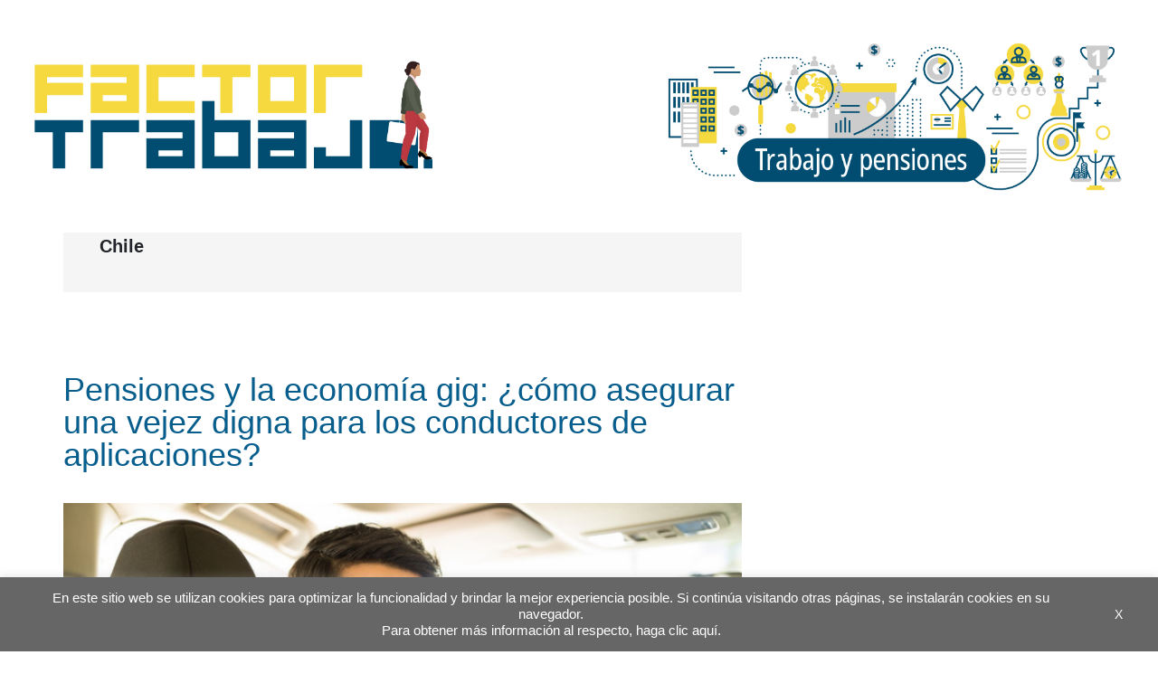

--- FILE ---
content_type: text/html; charset=utf-8
request_url: https://www.google.com/recaptcha/api2/anchor?ar=1&k=6LfnTYYUAAAAAHPXGsOl0PYT9hT2dEWNxfaXACDw&co=aHR0cHM6Ly9ibG9ncy5pYWRiLm9yZzo0NDM.&hl=en&v=PoyoqOPhxBO7pBk68S4YbpHZ&size=invisible&anchor-ms=20000&execute-ms=30000&cb=horn76bt3tix
body_size: 48636
content:
<!DOCTYPE HTML><html dir="ltr" lang="en"><head><meta http-equiv="Content-Type" content="text/html; charset=UTF-8">
<meta http-equiv="X-UA-Compatible" content="IE=edge">
<title>reCAPTCHA</title>
<style type="text/css">
/* cyrillic-ext */
@font-face {
  font-family: 'Roboto';
  font-style: normal;
  font-weight: 400;
  font-stretch: 100%;
  src: url(//fonts.gstatic.com/s/roboto/v48/KFO7CnqEu92Fr1ME7kSn66aGLdTylUAMa3GUBHMdazTgWw.woff2) format('woff2');
  unicode-range: U+0460-052F, U+1C80-1C8A, U+20B4, U+2DE0-2DFF, U+A640-A69F, U+FE2E-FE2F;
}
/* cyrillic */
@font-face {
  font-family: 'Roboto';
  font-style: normal;
  font-weight: 400;
  font-stretch: 100%;
  src: url(//fonts.gstatic.com/s/roboto/v48/KFO7CnqEu92Fr1ME7kSn66aGLdTylUAMa3iUBHMdazTgWw.woff2) format('woff2');
  unicode-range: U+0301, U+0400-045F, U+0490-0491, U+04B0-04B1, U+2116;
}
/* greek-ext */
@font-face {
  font-family: 'Roboto';
  font-style: normal;
  font-weight: 400;
  font-stretch: 100%;
  src: url(//fonts.gstatic.com/s/roboto/v48/KFO7CnqEu92Fr1ME7kSn66aGLdTylUAMa3CUBHMdazTgWw.woff2) format('woff2');
  unicode-range: U+1F00-1FFF;
}
/* greek */
@font-face {
  font-family: 'Roboto';
  font-style: normal;
  font-weight: 400;
  font-stretch: 100%;
  src: url(//fonts.gstatic.com/s/roboto/v48/KFO7CnqEu92Fr1ME7kSn66aGLdTylUAMa3-UBHMdazTgWw.woff2) format('woff2');
  unicode-range: U+0370-0377, U+037A-037F, U+0384-038A, U+038C, U+038E-03A1, U+03A3-03FF;
}
/* math */
@font-face {
  font-family: 'Roboto';
  font-style: normal;
  font-weight: 400;
  font-stretch: 100%;
  src: url(//fonts.gstatic.com/s/roboto/v48/KFO7CnqEu92Fr1ME7kSn66aGLdTylUAMawCUBHMdazTgWw.woff2) format('woff2');
  unicode-range: U+0302-0303, U+0305, U+0307-0308, U+0310, U+0312, U+0315, U+031A, U+0326-0327, U+032C, U+032F-0330, U+0332-0333, U+0338, U+033A, U+0346, U+034D, U+0391-03A1, U+03A3-03A9, U+03B1-03C9, U+03D1, U+03D5-03D6, U+03F0-03F1, U+03F4-03F5, U+2016-2017, U+2034-2038, U+203C, U+2040, U+2043, U+2047, U+2050, U+2057, U+205F, U+2070-2071, U+2074-208E, U+2090-209C, U+20D0-20DC, U+20E1, U+20E5-20EF, U+2100-2112, U+2114-2115, U+2117-2121, U+2123-214F, U+2190, U+2192, U+2194-21AE, U+21B0-21E5, U+21F1-21F2, U+21F4-2211, U+2213-2214, U+2216-22FF, U+2308-230B, U+2310, U+2319, U+231C-2321, U+2336-237A, U+237C, U+2395, U+239B-23B7, U+23D0, U+23DC-23E1, U+2474-2475, U+25AF, U+25B3, U+25B7, U+25BD, U+25C1, U+25CA, U+25CC, U+25FB, U+266D-266F, U+27C0-27FF, U+2900-2AFF, U+2B0E-2B11, U+2B30-2B4C, U+2BFE, U+3030, U+FF5B, U+FF5D, U+1D400-1D7FF, U+1EE00-1EEFF;
}
/* symbols */
@font-face {
  font-family: 'Roboto';
  font-style: normal;
  font-weight: 400;
  font-stretch: 100%;
  src: url(//fonts.gstatic.com/s/roboto/v48/KFO7CnqEu92Fr1ME7kSn66aGLdTylUAMaxKUBHMdazTgWw.woff2) format('woff2');
  unicode-range: U+0001-000C, U+000E-001F, U+007F-009F, U+20DD-20E0, U+20E2-20E4, U+2150-218F, U+2190, U+2192, U+2194-2199, U+21AF, U+21E6-21F0, U+21F3, U+2218-2219, U+2299, U+22C4-22C6, U+2300-243F, U+2440-244A, U+2460-24FF, U+25A0-27BF, U+2800-28FF, U+2921-2922, U+2981, U+29BF, U+29EB, U+2B00-2BFF, U+4DC0-4DFF, U+FFF9-FFFB, U+10140-1018E, U+10190-1019C, U+101A0, U+101D0-101FD, U+102E0-102FB, U+10E60-10E7E, U+1D2C0-1D2D3, U+1D2E0-1D37F, U+1F000-1F0FF, U+1F100-1F1AD, U+1F1E6-1F1FF, U+1F30D-1F30F, U+1F315, U+1F31C, U+1F31E, U+1F320-1F32C, U+1F336, U+1F378, U+1F37D, U+1F382, U+1F393-1F39F, U+1F3A7-1F3A8, U+1F3AC-1F3AF, U+1F3C2, U+1F3C4-1F3C6, U+1F3CA-1F3CE, U+1F3D4-1F3E0, U+1F3ED, U+1F3F1-1F3F3, U+1F3F5-1F3F7, U+1F408, U+1F415, U+1F41F, U+1F426, U+1F43F, U+1F441-1F442, U+1F444, U+1F446-1F449, U+1F44C-1F44E, U+1F453, U+1F46A, U+1F47D, U+1F4A3, U+1F4B0, U+1F4B3, U+1F4B9, U+1F4BB, U+1F4BF, U+1F4C8-1F4CB, U+1F4D6, U+1F4DA, U+1F4DF, U+1F4E3-1F4E6, U+1F4EA-1F4ED, U+1F4F7, U+1F4F9-1F4FB, U+1F4FD-1F4FE, U+1F503, U+1F507-1F50B, U+1F50D, U+1F512-1F513, U+1F53E-1F54A, U+1F54F-1F5FA, U+1F610, U+1F650-1F67F, U+1F687, U+1F68D, U+1F691, U+1F694, U+1F698, U+1F6AD, U+1F6B2, U+1F6B9-1F6BA, U+1F6BC, U+1F6C6-1F6CF, U+1F6D3-1F6D7, U+1F6E0-1F6EA, U+1F6F0-1F6F3, U+1F6F7-1F6FC, U+1F700-1F7FF, U+1F800-1F80B, U+1F810-1F847, U+1F850-1F859, U+1F860-1F887, U+1F890-1F8AD, U+1F8B0-1F8BB, U+1F8C0-1F8C1, U+1F900-1F90B, U+1F93B, U+1F946, U+1F984, U+1F996, U+1F9E9, U+1FA00-1FA6F, U+1FA70-1FA7C, U+1FA80-1FA89, U+1FA8F-1FAC6, U+1FACE-1FADC, U+1FADF-1FAE9, U+1FAF0-1FAF8, U+1FB00-1FBFF;
}
/* vietnamese */
@font-face {
  font-family: 'Roboto';
  font-style: normal;
  font-weight: 400;
  font-stretch: 100%;
  src: url(//fonts.gstatic.com/s/roboto/v48/KFO7CnqEu92Fr1ME7kSn66aGLdTylUAMa3OUBHMdazTgWw.woff2) format('woff2');
  unicode-range: U+0102-0103, U+0110-0111, U+0128-0129, U+0168-0169, U+01A0-01A1, U+01AF-01B0, U+0300-0301, U+0303-0304, U+0308-0309, U+0323, U+0329, U+1EA0-1EF9, U+20AB;
}
/* latin-ext */
@font-face {
  font-family: 'Roboto';
  font-style: normal;
  font-weight: 400;
  font-stretch: 100%;
  src: url(//fonts.gstatic.com/s/roboto/v48/KFO7CnqEu92Fr1ME7kSn66aGLdTylUAMa3KUBHMdazTgWw.woff2) format('woff2');
  unicode-range: U+0100-02BA, U+02BD-02C5, U+02C7-02CC, U+02CE-02D7, U+02DD-02FF, U+0304, U+0308, U+0329, U+1D00-1DBF, U+1E00-1E9F, U+1EF2-1EFF, U+2020, U+20A0-20AB, U+20AD-20C0, U+2113, U+2C60-2C7F, U+A720-A7FF;
}
/* latin */
@font-face {
  font-family: 'Roboto';
  font-style: normal;
  font-weight: 400;
  font-stretch: 100%;
  src: url(//fonts.gstatic.com/s/roboto/v48/KFO7CnqEu92Fr1ME7kSn66aGLdTylUAMa3yUBHMdazQ.woff2) format('woff2');
  unicode-range: U+0000-00FF, U+0131, U+0152-0153, U+02BB-02BC, U+02C6, U+02DA, U+02DC, U+0304, U+0308, U+0329, U+2000-206F, U+20AC, U+2122, U+2191, U+2193, U+2212, U+2215, U+FEFF, U+FFFD;
}
/* cyrillic-ext */
@font-face {
  font-family: 'Roboto';
  font-style: normal;
  font-weight: 500;
  font-stretch: 100%;
  src: url(//fonts.gstatic.com/s/roboto/v48/KFO7CnqEu92Fr1ME7kSn66aGLdTylUAMa3GUBHMdazTgWw.woff2) format('woff2');
  unicode-range: U+0460-052F, U+1C80-1C8A, U+20B4, U+2DE0-2DFF, U+A640-A69F, U+FE2E-FE2F;
}
/* cyrillic */
@font-face {
  font-family: 'Roboto';
  font-style: normal;
  font-weight: 500;
  font-stretch: 100%;
  src: url(//fonts.gstatic.com/s/roboto/v48/KFO7CnqEu92Fr1ME7kSn66aGLdTylUAMa3iUBHMdazTgWw.woff2) format('woff2');
  unicode-range: U+0301, U+0400-045F, U+0490-0491, U+04B0-04B1, U+2116;
}
/* greek-ext */
@font-face {
  font-family: 'Roboto';
  font-style: normal;
  font-weight: 500;
  font-stretch: 100%;
  src: url(//fonts.gstatic.com/s/roboto/v48/KFO7CnqEu92Fr1ME7kSn66aGLdTylUAMa3CUBHMdazTgWw.woff2) format('woff2');
  unicode-range: U+1F00-1FFF;
}
/* greek */
@font-face {
  font-family: 'Roboto';
  font-style: normal;
  font-weight: 500;
  font-stretch: 100%;
  src: url(//fonts.gstatic.com/s/roboto/v48/KFO7CnqEu92Fr1ME7kSn66aGLdTylUAMa3-UBHMdazTgWw.woff2) format('woff2');
  unicode-range: U+0370-0377, U+037A-037F, U+0384-038A, U+038C, U+038E-03A1, U+03A3-03FF;
}
/* math */
@font-face {
  font-family: 'Roboto';
  font-style: normal;
  font-weight: 500;
  font-stretch: 100%;
  src: url(//fonts.gstatic.com/s/roboto/v48/KFO7CnqEu92Fr1ME7kSn66aGLdTylUAMawCUBHMdazTgWw.woff2) format('woff2');
  unicode-range: U+0302-0303, U+0305, U+0307-0308, U+0310, U+0312, U+0315, U+031A, U+0326-0327, U+032C, U+032F-0330, U+0332-0333, U+0338, U+033A, U+0346, U+034D, U+0391-03A1, U+03A3-03A9, U+03B1-03C9, U+03D1, U+03D5-03D6, U+03F0-03F1, U+03F4-03F5, U+2016-2017, U+2034-2038, U+203C, U+2040, U+2043, U+2047, U+2050, U+2057, U+205F, U+2070-2071, U+2074-208E, U+2090-209C, U+20D0-20DC, U+20E1, U+20E5-20EF, U+2100-2112, U+2114-2115, U+2117-2121, U+2123-214F, U+2190, U+2192, U+2194-21AE, U+21B0-21E5, U+21F1-21F2, U+21F4-2211, U+2213-2214, U+2216-22FF, U+2308-230B, U+2310, U+2319, U+231C-2321, U+2336-237A, U+237C, U+2395, U+239B-23B7, U+23D0, U+23DC-23E1, U+2474-2475, U+25AF, U+25B3, U+25B7, U+25BD, U+25C1, U+25CA, U+25CC, U+25FB, U+266D-266F, U+27C0-27FF, U+2900-2AFF, U+2B0E-2B11, U+2B30-2B4C, U+2BFE, U+3030, U+FF5B, U+FF5D, U+1D400-1D7FF, U+1EE00-1EEFF;
}
/* symbols */
@font-face {
  font-family: 'Roboto';
  font-style: normal;
  font-weight: 500;
  font-stretch: 100%;
  src: url(//fonts.gstatic.com/s/roboto/v48/KFO7CnqEu92Fr1ME7kSn66aGLdTylUAMaxKUBHMdazTgWw.woff2) format('woff2');
  unicode-range: U+0001-000C, U+000E-001F, U+007F-009F, U+20DD-20E0, U+20E2-20E4, U+2150-218F, U+2190, U+2192, U+2194-2199, U+21AF, U+21E6-21F0, U+21F3, U+2218-2219, U+2299, U+22C4-22C6, U+2300-243F, U+2440-244A, U+2460-24FF, U+25A0-27BF, U+2800-28FF, U+2921-2922, U+2981, U+29BF, U+29EB, U+2B00-2BFF, U+4DC0-4DFF, U+FFF9-FFFB, U+10140-1018E, U+10190-1019C, U+101A0, U+101D0-101FD, U+102E0-102FB, U+10E60-10E7E, U+1D2C0-1D2D3, U+1D2E0-1D37F, U+1F000-1F0FF, U+1F100-1F1AD, U+1F1E6-1F1FF, U+1F30D-1F30F, U+1F315, U+1F31C, U+1F31E, U+1F320-1F32C, U+1F336, U+1F378, U+1F37D, U+1F382, U+1F393-1F39F, U+1F3A7-1F3A8, U+1F3AC-1F3AF, U+1F3C2, U+1F3C4-1F3C6, U+1F3CA-1F3CE, U+1F3D4-1F3E0, U+1F3ED, U+1F3F1-1F3F3, U+1F3F5-1F3F7, U+1F408, U+1F415, U+1F41F, U+1F426, U+1F43F, U+1F441-1F442, U+1F444, U+1F446-1F449, U+1F44C-1F44E, U+1F453, U+1F46A, U+1F47D, U+1F4A3, U+1F4B0, U+1F4B3, U+1F4B9, U+1F4BB, U+1F4BF, U+1F4C8-1F4CB, U+1F4D6, U+1F4DA, U+1F4DF, U+1F4E3-1F4E6, U+1F4EA-1F4ED, U+1F4F7, U+1F4F9-1F4FB, U+1F4FD-1F4FE, U+1F503, U+1F507-1F50B, U+1F50D, U+1F512-1F513, U+1F53E-1F54A, U+1F54F-1F5FA, U+1F610, U+1F650-1F67F, U+1F687, U+1F68D, U+1F691, U+1F694, U+1F698, U+1F6AD, U+1F6B2, U+1F6B9-1F6BA, U+1F6BC, U+1F6C6-1F6CF, U+1F6D3-1F6D7, U+1F6E0-1F6EA, U+1F6F0-1F6F3, U+1F6F7-1F6FC, U+1F700-1F7FF, U+1F800-1F80B, U+1F810-1F847, U+1F850-1F859, U+1F860-1F887, U+1F890-1F8AD, U+1F8B0-1F8BB, U+1F8C0-1F8C1, U+1F900-1F90B, U+1F93B, U+1F946, U+1F984, U+1F996, U+1F9E9, U+1FA00-1FA6F, U+1FA70-1FA7C, U+1FA80-1FA89, U+1FA8F-1FAC6, U+1FACE-1FADC, U+1FADF-1FAE9, U+1FAF0-1FAF8, U+1FB00-1FBFF;
}
/* vietnamese */
@font-face {
  font-family: 'Roboto';
  font-style: normal;
  font-weight: 500;
  font-stretch: 100%;
  src: url(//fonts.gstatic.com/s/roboto/v48/KFO7CnqEu92Fr1ME7kSn66aGLdTylUAMa3OUBHMdazTgWw.woff2) format('woff2');
  unicode-range: U+0102-0103, U+0110-0111, U+0128-0129, U+0168-0169, U+01A0-01A1, U+01AF-01B0, U+0300-0301, U+0303-0304, U+0308-0309, U+0323, U+0329, U+1EA0-1EF9, U+20AB;
}
/* latin-ext */
@font-face {
  font-family: 'Roboto';
  font-style: normal;
  font-weight: 500;
  font-stretch: 100%;
  src: url(//fonts.gstatic.com/s/roboto/v48/KFO7CnqEu92Fr1ME7kSn66aGLdTylUAMa3KUBHMdazTgWw.woff2) format('woff2');
  unicode-range: U+0100-02BA, U+02BD-02C5, U+02C7-02CC, U+02CE-02D7, U+02DD-02FF, U+0304, U+0308, U+0329, U+1D00-1DBF, U+1E00-1E9F, U+1EF2-1EFF, U+2020, U+20A0-20AB, U+20AD-20C0, U+2113, U+2C60-2C7F, U+A720-A7FF;
}
/* latin */
@font-face {
  font-family: 'Roboto';
  font-style: normal;
  font-weight: 500;
  font-stretch: 100%;
  src: url(//fonts.gstatic.com/s/roboto/v48/KFO7CnqEu92Fr1ME7kSn66aGLdTylUAMa3yUBHMdazQ.woff2) format('woff2');
  unicode-range: U+0000-00FF, U+0131, U+0152-0153, U+02BB-02BC, U+02C6, U+02DA, U+02DC, U+0304, U+0308, U+0329, U+2000-206F, U+20AC, U+2122, U+2191, U+2193, U+2212, U+2215, U+FEFF, U+FFFD;
}
/* cyrillic-ext */
@font-face {
  font-family: 'Roboto';
  font-style: normal;
  font-weight: 900;
  font-stretch: 100%;
  src: url(//fonts.gstatic.com/s/roboto/v48/KFO7CnqEu92Fr1ME7kSn66aGLdTylUAMa3GUBHMdazTgWw.woff2) format('woff2');
  unicode-range: U+0460-052F, U+1C80-1C8A, U+20B4, U+2DE0-2DFF, U+A640-A69F, U+FE2E-FE2F;
}
/* cyrillic */
@font-face {
  font-family: 'Roboto';
  font-style: normal;
  font-weight: 900;
  font-stretch: 100%;
  src: url(//fonts.gstatic.com/s/roboto/v48/KFO7CnqEu92Fr1ME7kSn66aGLdTylUAMa3iUBHMdazTgWw.woff2) format('woff2');
  unicode-range: U+0301, U+0400-045F, U+0490-0491, U+04B0-04B1, U+2116;
}
/* greek-ext */
@font-face {
  font-family: 'Roboto';
  font-style: normal;
  font-weight: 900;
  font-stretch: 100%;
  src: url(//fonts.gstatic.com/s/roboto/v48/KFO7CnqEu92Fr1ME7kSn66aGLdTylUAMa3CUBHMdazTgWw.woff2) format('woff2');
  unicode-range: U+1F00-1FFF;
}
/* greek */
@font-face {
  font-family: 'Roboto';
  font-style: normal;
  font-weight: 900;
  font-stretch: 100%;
  src: url(//fonts.gstatic.com/s/roboto/v48/KFO7CnqEu92Fr1ME7kSn66aGLdTylUAMa3-UBHMdazTgWw.woff2) format('woff2');
  unicode-range: U+0370-0377, U+037A-037F, U+0384-038A, U+038C, U+038E-03A1, U+03A3-03FF;
}
/* math */
@font-face {
  font-family: 'Roboto';
  font-style: normal;
  font-weight: 900;
  font-stretch: 100%;
  src: url(//fonts.gstatic.com/s/roboto/v48/KFO7CnqEu92Fr1ME7kSn66aGLdTylUAMawCUBHMdazTgWw.woff2) format('woff2');
  unicode-range: U+0302-0303, U+0305, U+0307-0308, U+0310, U+0312, U+0315, U+031A, U+0326-0327, U+032C, U+032F-0330, U+0332-0333, U+0338, U+033A, U+0346, U+034D, U+0391-03A1, U+03A3-03A9, U+03B1-03C9, U+03D1, U+03D5-03D6, U+03F0-03F1, U+03F4-03F5, U+2016-2017, U+2034-2038, U+203C, U+2040, U+2043, U+2047, U+2050, U+2057, U+205F, U+2070-2071, U+2074-208E, U+2090-209C, U+20D0-20DC, U+20E1, U+20E5-20EF, U+2100-2112, U+2114-2115, U+2117-2121, U+2123-214F, U+2190, U+2192, U+2194-21AE, U+21B0-21E5, U+21F1-21F2, U+21F4-2211, U+2213-2214, U+2216-22FF, U+2308-230B, U+2310, U+2319, U+231C-2321, U+2336-237A, U+237C, U+2395, U+239B-23B7, U+23D0, U+23DC-23E1, U+2474-2475, U+25AF, U+25B3, U+25B7, U+25BD, U+25C1, U+25CA, U+25CC, U+25FB, U+266D-266F, U+27C0-27FF, U+2900-2AFF, U+2B0E-2B11, U+2B30-2B4C, U+2BFE, U+3030, U+FF5B, U+FF5D, U+1D400-1D7FF, U+1EE00-1EEFF;
}
/* symbols */
@font-face {
  font-family: 'Roboto';
  font-style: normal;
  font-weight: 900;
  font-stretch: 100%;
  src: url(//fonts.gstatic.com/s/roboto/v48/KFO7CnqEu92Fr1ME7kSn66aGLdTylUAMaxKUBHMdazTgWw.woff2) format('woff2');
  unicode-range: U+0001-000C, U+000E-001F, U+007F-009F, U+20DD-20E0, U+20E2-20E4, U+2150-218F, U+2190, U+2192, U+2194-2199, U+21AF, U+21E6-21F0, U+21F3, U+2218-2219, U+2299, U+22C4-22C6, U+2300-243F, U+2440-244A, U+2460-24FF, U+25A0-27BF, U+2800-28FF, U+2921-2922, U+2981, U+29BF, U+29EB, U+2B00-2BFF, U+4DC0-4DFF, U+FFF9-FFFB, U+10140-1018E, U+10190-1019C, U+101A0, U+101D0-101FD, U+102E0-102FB, U+10E60-10E7E, U+1D2C0-1D2D3, U+1D2E0-1D37F, U+1F000-1F0FF, U+1F100-1F1AD, U+1F1E6-1F1FF, U+1F30D-1F30F, U+1F315, U+1F31C, U+1F31E, U+1F320-1F32C, U+1F336, U+1F378, U+1F37D, U+1F382, U+1F393-1F39F, U+1F3A7-1F3A8, U+1F3AC-1F3AF, U+1F3C2, U+1F3C4-1F3C6, U+1F3CA-1F3CE, U+1F3D4-1F3E0, U+1F3ED, U+1F3F1-1F3F3, U+1F3F5-1F3F7, U+1F408, U+1F415, U+1F41F, U+1F426, U+1F43F, U+1F441-1F442, U+1F444, U+1F446-1F449, U+1F44C-1F44E, U+1F453, U+1F46A, U+1F47D, U+1F4A3, U+1F4B0, U+1F4B3, U+1F4B9, U+1F4BB, U+1F4BF, U+1F4C8-1F4CB, U+1F4D6, U+1F4DA, U+1F4DF, U+1F4E3-1F4E6, U+1F4EA-1F4ED, U+1F4F7, U+1F4F9-1F4FB, U+1F4FD-1F4FE, U+1F503, U+1F507-1F50B, U+1F50D, U+1F512-1F513, U+1F53E-1F54A, U+1F54F-1F5FA, U+1F610, U+1F650-1F67F, U+1F687, U+1F68D, U+1F691, U+1F694, U+1F698, U+1F6AD, U+1F6B2, U+1F6B9-1F6BA, U+1F6BC, U+1F6C6-1F6CF, U+1F6D3-1F6D7, U+1F6E0-1F6EA, U+1F6F0-1F6F3, U+1F6F7-1F6FC, U+1F700-1F7FF, U+1F800-1F80B, U+1F810-1F847, U+1F850-1F859, U+1F860-1F887, U+1F890-1F8AD, U+1F8B0-1F8BB, U+1F8C0-1F8C1, U+1F900-1F90B, U+1F93B, U+1F946, U+1F984, U+1F996, U+1F9E9, U+1FA00-1FA6F, U+1FA70-1FA7C, U+1FA80-1FA89, U+1FA8F-1FAC6, U+1FACE-1FADC, U+1FADF-1FAE9, U+1FAF0-1FAF8, U+1FB00-1FBFF;
}
/* vietnamese */
@font-face {
  font-family: 'Roboto';
  font-style: normal;
  font-weight: 900;
  font-stretch: 100%;
  src: url(//fonts.gstatic.com/s/roboto/v48/KFO7CnqEu92Fr1ME7kSn66aGLdTylUAMa3OUBHMdazTgWw.woff2) format('woff2');
  unicode-range: U+0102-0103, U+0110-0111, U+0128-0129, U+0168-0169, U+01A0-01A1, U+01AF-01B0, U+0300-0301, U+0303-0304, U+0308-0309, U+0323, U+0329, U+1EA0-1EF9, U+20AB;
}
/* latin-ext */
@font-face {
  font-family: 'Roboto';
  font-style: normal;
  font-weight: 900;
  font-stretch: 100%;
  src: url(//fonts.gstatic.com/s/roboto/v48/KFO7CnqEu92Fr1ME7kSn66aGLdTylUAMa3KUBHMdazTgWw.woff2) format('woff2');
  unicode-range: U+0100-02BA, U+02BD-02C5, U+02C7-02CC, U+02CE-02D7, U+02DD-02FF, U+0304, U+0308, U+0329, U+1D00-1DBF, U+1E00-1E9F, U+1EF2-1EFF, U+2020, U+20A0-20AB, U+20AD-20C0, U+2113, U+2C60-2C7F, U+A720-A7FF;
}
/* latin */
@font-face {
  font-family: 'Roboto';
  font-style: normal;
  font-weight: 900;
  font-stretch: 100%;
  src: url(//fonts.gstatic.com/s/roboto/v48/KFO7CnqEu92Fr1ME7kSn66aGLdTylUAMa3yUBHMdazQ.woff2) format('woff2');
  unicode-range: U+0000-00FF, U+0131, U+0152-0153, U+02BB-02BC, U+02C6, U+02DA, U+02DC, U+0304, U+0308, U+0329, U+2000-206F, U+20AC, U+2122, U+2191, U+2193, U+2212, U+2215, U+FEFF, U+FFFD;
}

</style>
<link rel="stylesheet" type="text/css" href="https://www.gstatic.com/recaptcha/releases/PoyoqOPhxBO7pBk68S4YbpHZ/styles__ltr.css">
<script nonce="pVqBbKWmEczWf-86yW2SnA" type="text/javascript">window['__recaptcha_api'] = 'https://www.google.com/recaptcha/api2/';</script>
<script type="text/javascript" src="https://www.gstatic.com/recaptcha/releases/PoyoqOPhxBO7pBk68S4YbpHZ/recaptcha__en.js" nonce="pVqBbKWmEczWf-86yW2SnA">
      
    </script></head>
<body><div id="rc-anchor-alert" class="rc-anchor-alert"></div>
<input type="hidden" id="recaptcha-token" value="[base64]">
<script type="text/javascript" nonce="pVqBbKWmEczWf-86yW2SnA">
      recaptcha.anchor.Main.init("[\x22ainput\x22,[\x22bgdata\x22,\x22\x22,\[base64]/[base64]/[base64]/[base64]/[base64]/[base64]/KGcoTywyNTMsTy5PKSxVRyhPLEMpKTpnKE8sMjUzLEMpLE8pKSxsKSksTykpfSxieT1mdW5jdGlvbihDLE8sdSxsKXtmb3IobD0odT1SKEMpLDApO08+MDtPLS0pbD1sPDw4fFooQyk7ZyhDLHUsbCl9LFVHPWZ1bmN0aW9uKEMsTyl7Qy5pLmxlbmd0aD4xMDQ/[base64]/[base64]/[base64]/[base64]/[base64]/[base64]/[base64]\\u003d\x22,\[base64]\\u003d\x22,\x22wobDisKvw6QAw7vCm8KRQcOBScOjBsOkDzwbwrIHw7VdPcOBwossTBvDjMKeFMKOaQXChcO8wpzDtRrCrcK4w7M5woo0wqUSw4bCsxUrPsKpS0diDsKAw6xqERU/[base64]/CgMK3P1gkwrPCp8KCA8Kad8KqwpHCssOaw4pUWWswTsOyRRtKL0Qjw6jCmsKreHJ5VnNwIcK9wpxyw4N8w5YAwqY/w6PCiFAqBcO3w7QdVMOPwoXDmAI+w7/Dl3jCgsKmd0rClcO6VTgmw75uw51Gw7BaV8K8f8OnK2TChcO5H8KoXzIVZ8OrwrY5w6BxL8OsbHopwpXCs1YyCcKIPEvDmm/DmsKdw7nCt1NdbMKjH8K9KALDvcOSPRrCv8ObX1nCj8KNSUTDssKcKz7ChhfDlz/CnQvDnX/DliEhwoHCiMO/RcKbw4AjwoRSwqLCvMKBNFFJIQlJwoPDhMKnw7wcwobCn0jCgBEUElrCisKXZADDt8KwFlzDu8Kga0vDkQ3DjsOWBRLChxnDpMKGwodufMOZLE9pw5pdwovCjcKVw6Z2Cw8mw6HDrsK6I8OVwprDtMOcw7t3woMVLRRLGB/[base64]/DhHTCpEkcw5fCq8Kmwqh/AgDDhcOgwqAHGsO3fcKGw6UnA8OoClUtUnvDj8KCXcOeEcOfGQt1dcOnHMK0THZWPHLDi8Otw5ZubMOsbHVLN0J7w57CncObTjrDkwzDjQPDtAnCmcKfwq8aI8Orwq/Cl2XCv8KxZgTDkXo2d1duZsKqTsKMBATDmQJww44oNwfDnsK3w7jCo8ObMgEAw7LDjWZkdgPCuMKRwqHCr8Ohw67Do8OVwqPDjsOzwogOW1nCgcKhA2UOIMOKw7Utw6DDtMO8w7rDi2bDr8KMwoTCpMKawq8hTMK7BUnCgMK3csKkaMOjw7LDpxZswrMFwrUSesKiFR/CksKdw4jCr33DqcOQwqDCp8OgCx8dw7jCisKjw6fDuEljw4pleMKzw6YDDMOswrZ9w6kdX1RyRXLDqCBHZlJmw7Jgwq/DvcKkwrLDqz1AwqN5woglbXoCwrTDvsOPQ8Ofc8K4XcK/[base64]/[base64]/CssKoQmN7GXQ9wozCtsOrGBPCr3jDn28xYsOze8K9wrExwqbCt8O9w5fCtcOKw60OM8KMwrF1EMKLw4fCuWLCocO0woXCsFVgw4/Cr2LCmSTCp8OSVxrDgENow5TCrAoWw4DDuMKCw7jDlhvCt8O+w7FywqLDlH7CrcKzBRMDw7DDqg7Dj8KDV8KvW8OHGRzCkVFHS8K4X8ODPT3CuMOrw6RuKVzDvmg5b8Khw4PDvMK7JMOgFMOCPcKcw7rCiXfDkirDrcKgJ8KvwqRowr3DtDReX2XDjTXCpH5/WnFjwqrDuXDCicOMFBHChcKLbsK/UsKKUknCoMKMwoHDmsK5IC3CjE/DkmE4w5LCi8K1w7DCosK9wrxOSy7CrcKcwp1XD8Ogw4rDoyrDqsOJwrTDgWxwYcOrwqMWJ8KdwqPDrlFmEHzDnUYSw6jDtsKvw745XTzCkgdQw6nCnVgjHmzDk0tMHMONwolrK8OYRRdfw77CnMKTw5DDtcONw7jDpV/Dt8OBwprCg2TDqcOTw5XCjsKDw5dQNwPDpsKFwqLDjcOpOUwjXGbCjMOLw5Q8LMOxe8O4wqtSR8KcwoA/w4PCncKkw7PDq8KPw4rCmFfDqn7CoXjDoMOQa8K7VsOtTMOLwp/DvsOzDnjDtWY2wqZ5wrBEw4nDgMKSwrd3w6PCtlssLXJ8wotqw7zCqATCpR5uwrrCvQ1EKlrCjW5YwrfCkg3Dm8OqcnJjBcOzw4/ChMKVw4cvF8Kvw4PCkxrCnyvDnV8kw7B3QnQfw6pNwoMuw5wsNMKxXTHDksOXXQ/DlnXCiwTDo8Kfdyguw4rCkcONVRrDssKoWsOXwpYMdMO/w40IQmNffQEYw5TDocK2X8O8w7bDu8OEU8O/[base64]/CosKNICDCscKERsKlw6/DtS/CngTDgsO9EwVHwrrDtsOXVjgbw5pIwrwmHsOcwoFINMKtw4fDrTLCn1A9BcKMwr/[base64]/CkcO+FnccOsKkC8O6wqfCml3Cp8Kow4fCvcOtZ8OXwoLDhcKSHyrCocKZKsOMwokFOTgvI8O5w59WJ8Ocwo3CmH7DmcKMHi/DuXLDosKJIsK/w7jDgsKzw4UFw7gkw6Msw5oIwpvDh19Pw7/DncO7aGtXw6MIwoBnw64Kw4McNcKEwpPClx90FMKlC8OMw67DrcKXCA3CuEjCiMOEAsKHY1nCuMK8w47Dt8OfY0HDu1sSwrk/w5TCgX5TwooqRgHDjcKiO8OUwpnCuhEVw7s4IRvDlRjCuh1YN8OiEkPDsDHCkFrDt8KucsKjQl3DlsOTATsJacKpak/Cs8KmccOld8OQwoZGdwjDmcKDB8OVMMOvwrfDhMKHwpbDrzPCvXczB8OHbEjDk8Kkw6kqwo3CvMKewrjCoDcBw4c8wp3CqETDoAhVADB0HMOJw5rDucOnGMKTSsO9TcOMSgVDQhJ5XMKrwq1PHy3CtMKFw7vCoXd/w7nDsFhLL8O8dizDlcKWw4jDvcOgCRpjFsOQTnXCry5rw4PCmMOTGsOQw4vDtzPCuRHDgUHDuSjCjsOWw73DkMKLw4QnwoDDiFTDisK4KD1xw7pdwojDmsOvwoXCqcOAwpd6wrvDqcK5JWLClWPCmX1eFcO/csORHH5eFBXDrXMSw5URwpTDm2YMwq8xw7VCKgjDq8KJwqfDiMONCcOMG8OONHHDn03CvmPCo8KPembCm8OFGW5Yw4bCpkDCo8O2wrjDjgnDkSkFwq0DFsOqan8HwqgUHh/ChMK/[base64]/DiDlfKMOOw6zDtVEMwpRsFsOZe3TCkUHDh8OCw4B+w5DCrMK7wq7CrMK8cHjDjMK7wp4sHsKdw6PDmGIpwrMKG0QgwrRww6fDgcOvSHNlw5FQwq/CnsK/QMKqwo9Pw6NzXsOIwqQRw4bDhDUCewBNwrIRw6HDlMKBwrDCrVV+woR3w6TDmhbDq8OXwoJDRMOXFWXDlUEvL3nDoMOwfcK0w4NAATXCtRFPCcO5w5vCisK+w53DtsK3wqLCnsOzBzTClsKVa8KwworCoRlnIcOVw53Cu8KPw7vCsljDlsOTTwpIf8KbHcO/[base64]/Ctx7DtsKSwqLCmVESwqJUbMObw4LDn8KNwpLCnm9bw7RCw7PDlcKDN0IuwqbDnMKpwovCtBLCrMO8fAw6wponfAwYw4PDpD9Cw6VUw7AqQcK1X3EVwpIJB8O0w6gxB8KKwoLDl8Oxw5ckw5bCi8KUZsK8w7/[base64]/Do8Ohw4HDhsKNwqXCtFwawqbCosOXw7haIcKkw49VwpXDqD/Cs8OmwozCjXUbwqxLwoXCoFfCr8KPwqh8c8O/wrPDpcOTZgDCjwcfwrXCvnRedMOawrY5RknCl8OBVnrDqMO/[base64]/Dl8KmwpMMJ1HDocOKw7MxSRMNw6QMw6t6K8KJNgzCtMO/[base64]/NFnDlsKuRMObwpFzwp9ew7B+IsKlw5pLe8OlSCpvwp1gw6DCuR3Dj1s6P0nDjEDCqgIQw7MzwoXDlGEMw4zDlMKEwoYtD27DoTDCsMO3EyDCicO6w7EybMKdwrLDhGM1wqwZw6TChcOhw7Fdw5N1OgrCjSZkwpBbwprDh8KGDH/CnjAoY0rDuMOrwokJwqTCuTjDnMO5w7XCrMKEKUcHwq5HwqAFH8OhBsK/w4/Co8O4wrDCi8OJw6oocF3CkltNLnJuw7p/AMK1w6NNwohuwqPDvcKMQsOnHyjCmFDCmVvDucOBOnI+w7jDt8OQDmbCowU8w6zDq8KGw7LDmApMwpowXTPCi8OWw4Rbwo9+w5lmwobCnGjDk8O/[base64]/Cm8OzwqzDgMOSTC3DmTXDuRFgUTZ7HWLCu8OMZsOAfMKZFMK4McOhO8OhK8Osw5bDsQEpaMKmYnglw6PCmBvCisOwwrDCpybCuxU+w6c8wozCpxklwp/CpsKJwqjDjHrDg1LDkzLCsGMxw53CunIxG8KsADPDpMK6KMKpwqzDlm8PBsKRFkLDuEbCpRtjw780w6LCrnnDk3XDqBDCqhBkUMOEO8KYZcOEf3LDp8Obwpxvw77Dq8O5wr/[base64]/[base64]/Cgz3DoMK3wpM3w6EJwpBvUmPCvFdwMcKOwpNfTl/DksOlwoBsw55/[base64]/Chy1tVggPwr3CuMOhIsKHHSnDlMKwHMOiwrF9wrfCoyrCpMOBwoDDqSPCpMKFw6HDi0LDmHbDlcO7w57DmMOBOsOyPMK+w5JUEsKpwoUNw47Cr8KNVsOBwp/Dh3ltwq/CtCdQw591wpjDlQ9ywpLCsMOew5J8a8OrbcOJBQLDtAkIcGxxR8OxdcKQwqsnC1zCkiHCtSjCqMO+w6HChiw+wqrDjHLCkiXCv8KQO8OFScOvwoXCv8O/DMKYw6rCssO4CMKmwrQUwqE9AMOGB8OUVMK3w5c2C23CrcObw4zDrXp6BUzCt8OWI8KDwp4/Y8Onw5DCscOnw4fCrcOfw7jCqw3CosKiXcKQJMKiRsOWwpkOEcOqwoEKw74Kw5wPUzvDmMK/UMOVNA/Dn8KEw6PCuU4/woADLjUswq7DhzzCm8K8w5dMwpU7B2DCpsO0Z8OSdTYsZcKMw4bCimrDjVLCq8KEZMK3w71pwpbCriAVw6oDwq/[base64]/wr3DssOiM8KVZsOsw77DpWvCiF/Cnl19wqF2wrXDrWUtYgtuWMKnZAMxwonChEXDtcOww4IPwrnDmMKBwovCjMOPwqgwwq/Dt2BawpnCq8Kcw4LChsOww6nDmTAkwoBQw67Cl8ODw47DjBzCocKawq4ZDwwARUHCt21lRD/Djh3DqSZNWsKMwo3DgzHCvARJZcOAw511C8KlMlnCssKYwo9vKsO+Cl7DssOgwq/DjsKPwpfDlT3Crms0cggRw5TDvcOPBMKxQl0BLsOlw6R1w7zCm8O5wpXDgMKnwq/Ds8KRPXnCgFcBwrV6w6fDmMKBPirCoCISwpwow5jDscOdw5TCmVVnworCjAw8wqNxKVHDtcKtw63Co8O/[base64]/CusOsa2c7BHgqKkcbZ8K9w6Z8LRc4UcOiacO2BMOAw481A08lfgRkwpvCosONaUs0MGPDicKYw4o/w7DDmCRMw78hdhcgAcOmwp9XPcKDNjpQwqrDtcOAwo46wqtaw4YRLsKxwoXDhsObYsO4aD0XwqjCg8OJwozCo0/[base64]/wrY7wrDCpgnCg8Ozw6BgBGPCoMKXw4HDth5IeMOOw7PDjFfClsKIw7kqwpN2EAbCtsK9w5XDr3vDhMKuVcOCThJ0wq/CmWUdbAc/wo1Bw6PCpMOVwp3Dk8OJwrLDq3PCpsKrw6ESw6YNw4ZMD8Kqw6nCgRjCtRTCsw5NBcKdBsKrI1M8w4IRVsO/wokowrtldsKew6FGw4hFUMK/w54mBsOIEsKtw6QYwo5nE8Owwos5MCpwLmZ6w4AsPCnDqlR7wobDoUPDicKPfRLCuMKrwo7DgsOiw4s+wqhNDiAXLy11AcOmw4Q7RF4LwrpsBcKBwqrCocONVBbCvMKcw6h5chnCjEduwoo/[base64]/dV8XwpMfw78aEcKkFMK8KmzCkcOkeMOSP8Kyf27DnFNwEAMOwqAOw7Y0NlIWOUcaw77Ct8OWacOrw4jDksOdbsKCwpzCrBhdU8KZwrw2wotzTXDDlHTCv8KZworCrcKVwr7DomN3w4bDv0JOw6YlWmJrbsKyKMKhEsOSwq/DtMKGwoTCicKHIUEhw7NYLMOkwqnCulIAZsObeMO6XcO+wozCj8Oqw7bDkjk1SsK6B8KrWzsPwovCoMOkCcKtYMKWb000w5bCmBY2OCQ5wpvCmTLDgsOzw4jDvWrDpcOEHQPDvcKAHsKNw7LCvgkyacKbAcOnZsKXFsOtw5bCpHHCicOTIWsRw6d0XsOGSFY/[base64]/ChQDCjMKWwoLDkMOvPcOgccOewrIIA8KdwqtLw5RewqNBwqB8JsO9w4fCvyzCmsKHaXYYOMKowq3DuixzwpJuV8KvOcODYBTCtX1ICQnDq2l5w5ABJsKoN8OQwrvDkn/CtGXDmMO+acKowqXClWLDtVTCtmjCjwxoHMKPwq/CriMqwq9hw53DmlEBDysvHgVcwqDDvSTCmMOSVBTDpMOZbCchwrdnwpctwqNEw6rDhGo7w4TDlwHCg8OpBn/[base64]/DuFx2w5pvK8OYw7bDu8OZwr9FfMOqworCi3bDji8NQWREw7g9VT7CncOnwqcTASpbJ0AywpVKw68ZDsKsPjpVwqEww6ZiQGXDrcO/woVnwoTDsERMbMOOS1o8b8OIw5XCscOgBsKRLcO8XMOkw5EZEWtuwoAWfG/[base64]/Dn0d1wrM8IAjCsMKzw45XFsKWfXtrwqQFZMOlwrfCrkgUwoPCiWTDn8O8w5kRFS/DoMKcwrgcZjPDi8OWKsOBScOyw7MJwrQYCzPCgsOHMMOkZcOzFHnCsFsMw6PCpcO/GkDCsWzDlilGw5XCvy8RBMOYFMO9woPCvUcEwqjDj3vDi2jDuUPDtEjCnQ3DnsOXwrVbRsKzXlXDuBDCkcOZW8OdflfDkX3CiFDDny/ChsOhCQVBw69Cw5fDjcO5w6/Dp0HDt8Okw43Cr8KmY23CkS/DosOxAsKCasKIcsK5fcKBw4LDrcOEw41pV2vCiBXCisOtTMKOwqbCncKWOVo/ecOIwrxbNyEawp0hJjLChsKhHcK5wp5QW8Kxw6E3w7XDkcKVw63Dr8O/wqLCucKoVkXCgwccwrTDkDHCuXjCjsKeW8OVwppafMK0w7dZW8Otw7N5V1APw6pJwoHDi8KMw5DDqMKfZiotb8OCwqLCpjvCtMOWXsKhwo3Do8O/[base64]/Dt8OKNwlVw7YZwoDDusOmw49qIDPDlsKcB8K6G8OILzkRVSlNOsOZw61EDEnCk8OzWMKJQsOrwp3CusKHw7dDE8KKVsKpG2URKMO4XcOHAMKIw5E/KcOXwpLDksOlQn3Ds0/[base64]/[base64]/DjkHDi21HwpLDiMOhJsO3HnzCpsK2wqJgw6rCvjETe8K2M8KLwpEkw4AuwpobIcK9FyA/wobCvsOnw6LDiBLCr8O8wrd5w50WcT4Pwp5Ed3NiUcOGwoTDkSrCp8KoI8O2wp5cwpfDnxgbwpjDicKKwqxdFsOMa8KBwpdBw67DkcKGKcKjcQghw6gPwrvCmsO3HMOLwoLCi8KKwo/[base64]/dGRHw45wEQ7DhsOqw7DDhcO0KwfChzzDkTPCqMK5w7tbEz/DtMKWw7oGwoLCkEY+GMO+w6c6IUbDtGNAwrHDocOkO8KWU8Kiw4cdEcO9w7/DrsOiwqJmd8KJw7/DngV9ScKJwqPCjUPCm8KJXHJOf8O/L8K9w5Z9A8KJwp82XHslw5YMwoQlw6LCkAjDq8KBbHkgw5Ygw7Mcw5gpw6RaZMKXSsK/QMKBwo47w58cwrfDvj55wroow7HClH/Dn2QJeEg8w4lbbcKTwoTCicK5wovDgsKYwrYKwoZOwpFpw6EVwpHChUrCnsOJCsKeXipqX8KswpY/YMOmNjRuY8OVMxrCiBEBwqpQSMKrJWTCvBrCs8K5H8OCw67Dt3nDlzTDngFKL8O/w47Cs0RYRX3Cs8KuN8O4w74uw7Rkw57Cn8KNGH0ZD0R/HcKUVMOyK8O3b8OWCDF9LntzwosjBsKEf8KnVsOlwonDs8Ozw6RuwofCoRAww6xnw4bCtcKmQsKHH2Maw5vDpkEbJlRoRlEOw79ON8Ohw4PDpWTDkXnCihwtBcOHeMK8w6vDrcKnBx/DjsKJRU3DjcOXOsKTADwqHMOQwozDpMK8wrvCuGbDssO5DsKVw4bDrsK0fcKgQcKyw6FyEjATw57ClQLCvsOZfBXCjlTChD1uw77DljwLDsKfwo3CsCPDvE1AwoUUw7bCq33CiRrCj3rDq8KUFMORwotWfMOYGFPDncOQw5bDrG0PPcORwp/DrnLCjC5LOMKAXHPDgcKWdAfCrSnDjcKbEsOmwoleESXChh/CpS5Nw7PDk1nDtcONwqEKNW9NGRpgB109IsOvwogFc1jClMO7worDu8KQw6fDsEjCucOcw7zDrMOdw5AXYXHDm2IGw5fDosOdDsOmw7LDkT/[base64]/DicKBRcOtw5jDvmVjw5bCqUUrw6BDEcKJBV7CrVFEbMO8I8KLLsOqw651wqtXa8OKw43CmcO8amDDpMK9w5jCtMK4w5gJwpN4Cg8/[base64]/woTDgArCvw3DoEo2wq/DhETCniVgeMO0XcO1w7J4w7/DvcOOZMKSBgJzWcOHw4bCrcOgw5zDlcKew5DCmcOGZMKfVxnCrlPDhcOfwpnClcOew7DCoMKnDMO0w4MGXElvKULDisOKMMOCwpxqw6Aiw4fDgMKTw6U6wo/[base64]/CncKHwpYzSsOpwr/Cq8OMEw7CqzHDtiLDgX0kWmzDi8OnwqFVIGDDohFbM1gowq8yw6/Cljt1cMOrw615esK6Szg3w7s5ZcKLw78uw6FJIkpsSsOUwp97fWbDnsKyDcKyw407HcOvwqcWdmbDr1zCkSHDnCHDsUxCw4YBQMOzwpkWw44JalnDlcO7BMKVw6/Dv1nDjSJGw6LCt2bDmHLDucKmw4rCrRwoUUvDq8O1wo12wrlGLMKlbEzCuMOaw7fCs0YVXVLDvcOOwq11EkLDssOGwr9Ew57DnMO8R2VDZcK1w7ZbwpLDlcOpA8KVw5nCpcKNw7RHTWRjwp3CjnXCh8KZwq/CgsKYOMOKwq3Chj9yw5XCqnsdwoDCiXFyw7ITwqvChXc6wo1kw7DCoMOBJiTDoRrDnnLDtwJHw6XDthPDiCLDh3/Cp8Kbw7vCq3QFUcO+w4jCmzRGwrLCmRDCqj/[base64]/DmjDCu2bDnsOjwqDDlcO7w7nCuxpsBT8TI8K0w4DCkCttw5ZGfQ/Cpz3DocOPw7DCvgTDuwfChMKywqHChcKJwoHDsw0cfcOeWcKOLT7DsxXDgn/ClcOOWm/[base64]/w45NVcKKGGLCglIDw73Dj8KbEsKkwoNsWsOnwrpEIsObw685AMK6PcO7aCVjwpTDqnHDhMOmFcKAwpXCisO7woBMw6PCu3fCgcOgw6jCl1nDo8KzwrZZw53CjDJvw6dgLFHDkcK8wqXCjwMXS8Okf8KPAid4B2DCn8KCw4TCo8KfwrBzwq3Dn8OLUyhnw7/CrEbCoMOdwq8IDcO9wrnDqMKldljDh8KAFnnDmn96woXDrhlZw4oVw5Bxw5kYw4DCnMONI8KNwrRKdhFhbcKrwp0VwqwtVThfNFLDgk7CikVowofDrxBtCVMiw4lmw5LDmMK5MMKyw7DDocKGBsOCKMOpwo0HwqrCp15bwplswrdqE8KVw6/CpsOgS3fCiMOiwqNFFsOXwrnCisKfJsKZwoRudz7Dq2wkw7HCpTrDjsK4FsOANxJTw6/Chy8Tw7d6bMKMKxDDscKvw5kLwrXCgcKiR8OVw5ESb8KRC8OxwqEPw6Ffw6XCjMOcwqcjw4nCmsK/[base64]/Dnw/DslrDshtTfsKDEcKcKMKpwqhRWmgLIcKPajHCr35hA8KDwpZgAwcawrHDrXTDqsKUXcOGwqbDqmnCgcO/w7PCiWQ+w5jCij3DscO5w7ItR8KSLMOzw4PCs2hPFsKEw75mEcObw5gSwphiJWhtworCkMO8wp8TSMOaw7bCiTNjf8OBwrYJb8KNw6JwFsKmw4TCqzDCtcKXf8KMJALDhRwZwq/Cu0HCr3c1w4J2SANCTDp2w7p7Y1tUw53DnklwL8OHXcKbCw9dEELDqsK4wohJwpzDsUw1wo3CjwhfOMKbEcK+QBTClD3DoMKTD8Kkw6rCvsOyKcO7UsOuaDMaw4FKw6HClyJHV8OEwo49wpzChMKvECDDv8OZwrd9dEvCmiIIwrPDn0rCjMOhCMO/[base64]/CrcKYwqNvwqkdwq3Dg8Krw58TwrxCwr3DgsK8wqTDqEXDlsKNTQJjKFxpwq1+wrRvXMOWw4bDj1obGzPDmMKLwrN7wpkGV8Kfw65FfGnCviNVwowtwo3CmiTDmDo/w5zDoW3CmzjCpMOew48ZNgQhw6xiKsO+dMKJw7TDl23CsBLCjxvCgcOvw7HDvcKIZMOLKcOiw6JIwrUgFXVZNMKZIcOFw5FOcVhEbU4DPMO2PV18DhTDo8OQw559wr4iVgzDvsKVa8KGFcKmw7/DicKgEyhLw6XCuxZzwq55CMKufMKFwq3CgWPCk8OGecO5wq9payvDrMOdw4BPw4UAwqTCssOzVMOzTHZKesKPw4LClsOaw7U2WsOWw53ClcKFWHxXa8Ksw4MEwqEMRMOkw5Qhw746R8OSw5gPwpZHL8OdwqY/[base64]/[base64]/CgMO7wqZgCMKMZGVrA0Msw6HDjMO/[base64]/fxxhGMOsLcONFinDmSNBwrMwwoANScO9w4XCtcOAwp/Cq8Otw7YBwpNGw5XChFjCv8OuwrTCtT3CmMOCwpdVe8KOMRPDlMONFMOqd8OXwo/[base64]/DscKkwp4bw6/[base64]/DplA8B8KnKMKcwqUrw6hxNMOAPGjDvQNMVcOPw5JHwrMdTXN/wrhMb1fCnATDl8KAw750EcKkfEDDpsOvw63CkAvCr8Oow5/[base64]/[base64]/wpzClUTCiiYiwo3DjQDDj8Kqw4bDpDgLckBQPMOSwqk5A8Kqwo/CqMKiwpnDjkB/[base64]/DtiZowrDClFbCnkLDosK4wr3ClMOaIsKXZcKLFijDhH7CmcKzw7TDs8KeEh3ChcOcTcKnw4LDiBDDrcKnYsKRCWxVTwp/K8OHwq3DsHHCuMOfEMOUwpLCml7Dp8OLwosnwr8Nw6ExEMKKLWbDi8Kow7rCg8Orwq4aw7sIOB/CtCIIV8OCw5TCjmXDnsOsZsO4dcKtw6RlwqfDvTHDlkp6eMKwTcOvC0x9MsKcesO0wr4+L8Ofdk3DjsOZw6fDvcKXTUnDqlQobcKYLX/DvsORw4dGw5REPy4tRsOnPsOuw7nDuMOHw4/ClcKnw4rChUPDtcKnw61cAQ/Ct07CucKiX8OIw6TDqkFFw6XDtDEKwqnCunvDoBN8esOiwoowwrBXw5/CssOEw5rCpHhRfiTDjMORTlhrUMOUwrQeK2TDicOZwpzCqwp4w6AyYl8lwr9dw4zCp8KKw6wIwqDCpcK0wpdnwpdhw5wePhzDrARGY0IYwpR5aVBwBsKtwoDDug1UV3U9wo/[base64]/[base64]/DhsO/[base64]/wp/[base64]/[base64]/b3Y+w5XCuW7Dj03CjwfCqMKtw74xwoo5w6xBWmJ8WTLCk34KwoMNwpdSw7jDlwnDpjHCt8KYTFtMw5DDn8OZw7vCpiLCrcK0esOow5lgwpdfRmZyfcOrw5zDscOxw5nDmMOzM8KETDHCtDBhwpLCjMO5HMKMwpk3wq90PMKRw6RdRWHCtcOfwq9eaMKSEj/CpcOaVyI1WHYEWXXCumZaP0fDq8K8AUVsf8OjBMKzw5jCjnHDr8OCw4sZw5vChzDDs8KwM0TCj8OdYsOTDibDn2bDpBJEwpxkwo5owpDCm3vCj8KXW3nCl8OfEFHDkgjDklwvwo7Dggc2wo4sw63DgUQpwoQ4MMKnH8KqwqbDiiIkw5/[base64]/TgrCtAPCjMOcbMO/[base64]/ConxKw7p7VCzDscKKw7XDh2HDlMOnwqp5wrcKGXvDkWoJX3bCvFfCgsK9K8OQK8KdwrLCgcOSwpBqFMOswpNPfWjCtsKmNC/[base64]/e8Oad2lVAMK0w4XCh8O6ZQLCiBPDmgLCh8KVw5VTwqcFU8Odw7LDssO/[base64]/[base64]/ChRvDjBXDhD7CgE/CjGXDgcKyMz8tw4xyw7UVDMKaSMKHODl2BxLCgWLDshnDkW7DvWjDhsKawrpawqDCvMKdMFPDuh7DkcKaZwDDhUrDqsKRw7gAMMKxOEs1w7/[base64]/CoiBLMkJgwrLCnwTCoMK5woPDpcOkw5EFIhvCrsKyw6wTWB/[base64]/DlBwYwpvDjMOTIxfDj8K5dihWJ8O6w4XDlsO/w4HCvB7CvsOgKlDCgsKkw6cWwqLDnwjCnsObNcOow4g2eEoZwo/DhC5jRSTDowcWXRgtw4AGw4rDnsOFw7BQOCExEQo4wozDoW3Ctmgaa8KUAgjDuMOzRibDjzXDiMKSYzRiQ8Ktw77DmWgawqvCg8ODUMKXwqTCucOYwqdew6vDrMKsYR/ChEF6wpHDocOfw6syJAbDr8O8RMKFw68xT8OUw7nCi8Omw4XCtMObGMKYwpHDpsKrMSUBFFVDCG4SwqtlRwI3A382FsKTPcOcZm/DusOcAxwSw7rDlFvCu8O0EMO5PsK+wqjDrWYrbjVuw5NGOsKfw5EOKcOcw5nDi2jCs3cpw67DsTtvw5tIdUxowpXDhsOTFzjCqMKdG8OFMMK5f8OPwr7CvFzDosOgDcK/BxnDo2bCksK5wr3Cgyw1ccO0w5UoIHB2In7CsG9ibcKjw64FwocnSxPCv0jCkzFmw4hQwojDqsOrw5/[base64]/CqU8zwrTCkBVnw6/CtCTDocKxJcOxTnFpB8OKOzgKwq/CvMOWw69/ecKpHErCtz/DthXCoMKLRQwPLsOYw7PCvF7Cm8KgwpXDsVlhaD7CgMKow6XCucOLwrrCn0x2w43DlcKswohFw7F0w4gLNww6w5zDscOTHxjCoMOUYB/DtRvDksO3MWJ9wqc/w4lYw5VswojDqxUCwoFZN8OZwrMRwp/Dt1p4U8OJwqzCucOoDMOHTSduXWMATg7ClMOYQMOrJcO3w70vNsK0BsO2VMKwE8KRwrnCtA3DhkVXRx/CisKHXy3CmsOww7rCmcOXfjnDmMOrXC9bfBXDgTdBw7fCkMOzcsOgd8KBwr7Dlx/DnV5hw5bCvsKGKjfCukAVVQLCo3kDCDQTQHbCn1lcwoFNwpQJbFZZwqxpK8OsXsKWIcO+wq3CpcKJwo/CmGDChh5lw7tNw5QwLGPCtFPComUDO8OAw4MyeVPCksONZ8KQNMKlX8KwC8OXwpfCnGbDsF/[base64]/[base64]/Cgy4Vw74dOxhZw4nCpgBLcMKCNcONZcKrUsKSeh7CgDLDrsO4TMKEdQPCg1jDu8KRSMOnw6FITMKyCcKSw4PCssOHwpAMVsOjwqfDujvDjcOOwo/DrMOFKWImNT/DtU3DgCYSU8KqOlDDj8KBw5tMP1wrw4TCvsKMYm/Cil1lw67CvD5tWMKLTcOjw6BXw5F4bhUSwqbDvQnChMKlW08oR0YIOEnDt8OCCiPDimzDmUQyZ8ORw5TCmsKzFTh9wqw/wr7CsSoRckfCvDkxwoddwpFWdmkdc8OpwqXChcKLwp9bw5TCu8KTJAnCocO7wohowpXClXPCqcOEHD/Co8OuwqANw6A0w4/CgsOqwoADw6TCk3vCvcK0wppsNTrCgsKVfDHDs14rYVDCicOzMcOnHMK+w513OMKJw4d9RXRyFC3Ct10RHRQEw6Z2ShU3cTwlOlImw70Qw5IIw4YewrbCvDk6w4I8w7FdG8ONw7klH8KGdcOkw7t0w7F/[base64]/LsKcHsKGw7EycDHCiMOxFsOFX2rDhEfCqMOOw7nCqnwiwqFmwp57wp/DhA7Cs8KTM0o/wooww7jDiMOIwrTCv8K7wpVowqrCkcKYw6fDtcO1wq3DhDrDlHheDmsfwoXCh8KYw6oYdwcaTAfCnwYwPsKhw5Idw5rDksKdw7bDpsOmwr4Ow4gEPcO8wowWw5FgLcOsw4/Cm3jCl8OUw4zDqMObTcKuc8OKwrVqIMOTecO/[base64]/ChcODw7vCjMKZwpfDtsOJasOzD3NGXmlwwrwWZsOfaBvCsMKUwpsUwpzCg1ITw5LCi8KxwqzDly7DncO+wrDDtMOVwpYTwo9MDMOcwpbCicKFYMOpOsO/w6jCpcOUIw7ClS7DtBrCpcOlw7kgHxtFH8Ovwqk7McKHwp/DmcOeQmzDiMOWX8OtwoPCqsKFcsKsamosdnXCusO5UsO4bXhbwo7DmjcWY8OzSTUVwrDDpcOrFnnCu8KNwolyB8KjMcOLwqpdwq1EJ8OBwppAGBEbdlxuM2zCs8KYUcKxGwbCqcKfDsOcG2UHwpHCtsO6HcOcfC3DtsOAw546IsK5w6J7w4cETRxPJsOuE1rCh1/CocODBsKsLhPCnsKvwoldwr5uwprCs8KYw6DDv14CwpA3w7IcL8KrLMOBUhYvJcKow5XCmCd1KiLDpsOuLgt9PcK5Cx4zwoV1VkDDlsKwLsK/BSDDo3fClmETNcONwrgGUBNXOlvDmcOeHG7DjcKMwrlaLMKXwo/DscOYcMOLYMK0wrvCu8Kcw4zDnBdrwqfCh8KIRsOjQsKoZcKPfGHCiFjDkcOMC8O/[base64]/Kh/DnMOHw4zDgEnCjMOnYhNFBFLDqsOFckXCjMO+w6/CjzbDvyVzZsO3w69lw5DDpiIgwrTDnHpqCcOOwo9lw5trw4ZRLsKhTMKuBMKyZcKfwoIqwr4qw5MsA8O5esOIKcOXw5zCu8OywpPDsjxVw63DrG1sAMOiccKjfMKQdMOADTl7S8KSw5XDg8ODw47CvcOdRCkUXMOKAE17w6TCpcKcwoPDmMO/H8O7CyluZjAfbW9UfcOQbsK0w5rCr8KIwqZVwonCvsOGwoZib8OQ\x22],null,[\x22conf\x22,null,\x226LfnTYYUAAAAAHPXGsOl0PYT9hT2dEWNxfaXACDw\x22,0,null,null,null,1,[21,125,63,73,95,87,41,43,42,83,102,105,109,121],[1017145,246],0,null,null,null,null,0,null,0,null,700,1,null,0,\[base64]/76lBhnEnQkZnOKMAhnM8xEZ\x22,0,1,null,null,1,null,0,0,null,null,null,0],\x22https://blogs.iadb.org:443\x22,null,[3,1,1],null,null,null,1,3600,[\x22https://www.google.com/intl/en/policies/privacy/\x22,\x22https://www.google.com/intl/en/policies/terms/\x22],\x22xqUL7Ddi5N/Q0LNEEYY+8Y1mow0cXW+6zLU7jpgezSI\\u003d\x22,1,0,null,1,1769047620213,0,0,[58,91,75,29],null,[24,84,227,216],\x22RC-tLNwLYW1ambrTA\x22,null,null,null,null,null,\x220dAFcWeA6hGq6FMwEgR8i3kWin49moAYr1tRRzOsXGu0pRk3cZkZ--tLqxVGTFJzONoi4E4WshD80STzoihbZTqsmJFzyztNvY2g\x22,1769130420224]");
    </script></body></html>

--- FILE ---
content_type: text/javascript
request_url: https://blogs.iadb.org/trabajo/wp-content/themes/HeaderBID/js/blogs.min.js?ver=6.6.2
body_size: -162
content:
!function(u){jQuery}(jQuery);